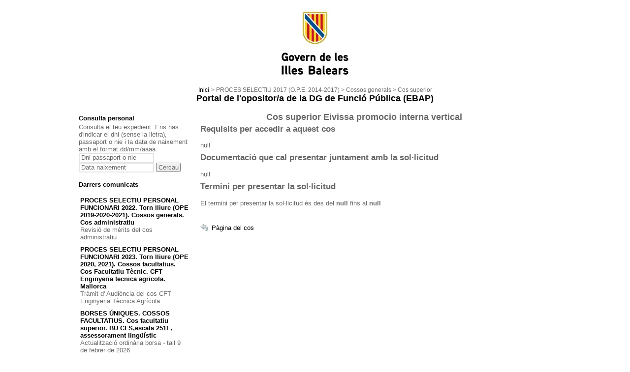

--- FILE ---
content_type: text/html;charset=ISO-8859-1
request_url: https://oposicions.caib.es/requisits.jsp?lang=ca&codnav=33020107
body_size: 59412
content:









<!DOCTYPE html PUBLIC "-//W3C//DTD XHTML 1.0 Transitional//EN" "http://www.w3.org/TR/xhtml1/DTD/xhtml1-transitional.dtd">
<html xmlns="http://www.w3.org/1999/xhtml" xml:lang="ca" lang="ca">
<head>
<meta http-equiv="Content-Type" content="text/html; charset=iso-8859-1" />
<meta name="robots" content="noindex, nofollow">
<title>Govern de les Illes Balears - Portal de l'opositor/a</title>
<link href="css/estils.css?v=28" rel="stylesheet" type="text/css" media="screen" />
<script type="text/javascript" src="js/validacions.js"></script>
</head>


<body>


	
	


<noscript>	
	<div style="background-color: #f2dede; color: #a94442; text-align: center; padding: 10px;">
            <p>Para un correcto funcionamiento de esta página web, es necesario tener activado JavaScript en su navegador.</p>
    </div>
</noscript>	
	<form name="llistes" method="post" target="_blank">
		<input type="hidden" name="lang"/>
		<input type="hidden" name="codnav"/>
		<input type="hidden" name="tipus"/>
		<input type="hidden" name="exercici"/>
		<input type="hidden" name="codi"/>		
	</form>

<div id="contenedor">

	<!-- CAPÇALERA LOGO -->

	<div id="capsal">
		<a href="http://www.caib.es/root/index.do?lang=ca" accesskey="i"><img class="logo" src="imgs/capsal/logo_caib_nou.jpg" alt="Logo del Govern de les Illes Balears" /></a>
	</div>

	<!-- CAPÇALERA MOLLAPA -->
	<ul id="mollaPa">
		<li><a href="index.jsp?lang=ca">Inici</a></li>
                       
 			      <li>> PROCES SELECTIU 2017 (O.P.E. 2014-2017) </li>
                       
 			      <li>> Cossos generals </li>
                       
 			      <li>> Cos superior </li>
           

	</ul>


	<!-- CAPAÇALERA TITOL -->
	<h1 class="titol"><a href="index.jsp?lang=ca"> Portal de l'opositor/a de la DG de Funció Pública (EBAP) </a> </h1>

	<!-- continguts -->
	<div id="continguts">

		<div id="marcLateral">

				<!-- PERSONAL -->
				




<!-- USUARI MODUL -->
<h2></h2>
<h3>Consulta personal</h3>

<p>Consulta el teu expedient. Ens has d'indicar el dni (sense la lletra), passaport o nie i la data de naixement amb el format dd/mm/aaaa.</p>

<form action="ZonaPerIndex" method="post" name="consulta">
	<label for="dni"></label>
	<input name="dni" id="dni" type="text" value="Dni passaport o nie" 
		size=17 onfocus="this.value='';" 
		onblur="if(this.value=='') this.value='Dni passaport o nie';" 
	/>
	<label for="datanaix"></label>
	<input name="datanaix" id="datanaix" type="text" value="Data naixement" 
		size=17 onfocus="this.value='';" 
		onblur="if(this.value=='') this.value='Data naixement';" 
	/>
	
	<span class="botonera">
		<input name="" type="submit" value="Cercau" />
	</span>
    
    <input type="hidden" name="lang" value=ca />

</form>

				<!-- COMUNICATS -->
				<br/>
				







<!-- CREA EJB CONSULTAEJB -->








<!-- Modul comunicats/novetats -->

<div >

<h3>Darrers comunicats</h3>

<div class="novetats">
<ul>

		<li>
		  <!-- <a href="detall-novetat.jsp?lang=ca&codnav=&codi=11208">PROCES SELECTIU PERSONAL FUNCIONARI 2022. Torn lliure (OPE 2019-2020-2021). Cossos generals. Cos administratiu</a> -->
		  <a onclick="llamaViaPostLlistes('detall-novetat.jsp?lang=ca&codnav=&codi=11208');"> PROCES SELECTIU PERSONAL FUNCIONARI 2022. Torn lliure (OPE 2019-2020-2021). Cossos generals. Cos administratiu</a>
		<br/> 
		Revisió de mèrits del cos administratiu
		</li>
	
		<li>
		  <!-- <a href="detall-novetat.jsp?lang=ca&codnav=6701010202&codi=11206">PROCES SELECTIU PERSONAL FUNCIONARI 2023. Torn lliure (OPE 2020, 2021). Cossos facultatius. Cos Facultatiu Tècnic. CFT Enginyeria tecnica agricola. Mallorca</a> -->
		  <a onclick="llamaViaPostLlistes('detall-novetat.jsp?lang=ca&codnav=6701010202&codi=11206');"> PROCES SELECTIU PERSONAL FUNCIONARI 2023. Torn lliure (OPE 2020, 2021). Cossos facultatius. Cos Facultatiu Tècnic. CFT Enginyeria tecnica agricola. Mallorca</a>
		<br/> 
		Tràmit d' Audiència del cos CFT  Enginyeria Tècnica Agrícola
		</li>
	
		<li>
		  <!-- <a href="detall-novetat.jsp?lang=ca&codnav=75020109&codi=11207">BORSES ÚNIQUES. COSSOS FACULTATIUS. Cos facultatiu superior. BU CFS,escala 251E, assessorament lingüístic</a> -->
		  <a onclick="llamaViaPostLlistes('detall-novetat.jsp?lang=ca&codnav=75020109&codi=11207');"> BORSES ÚNIQUES. COSSOS FACULTATIUS. Cos facultatiu superior. BU CFS,escala 251E, assessorament lingüístic</a>
		<br/> 
		Actualització ordinària borsa - tall 9 de febrer de 2026
		</li>
	
		<li>
		  <!-- <a href="detall-novetat.jsp?lang=ca&codnav=750104&codi=11204">BORSES ÚNIQUES. COSSOS GENERALS. Cos auxiliar</a> -->
		  <a onclick="llamaViaPostLlistes('detall-novetat.jsp?lang=ca&codnav=750104&codi=11204');"> BORSES ÚNIQUES. COSSOS GENERALS. Cos auxiliar</a>
		<br/> 
		Publicació de la resposta a les al·legacions presentades pels aspirants
		</li>
	
		<li>
		  <!-- <a href="detall-novetat.jsp?lang=ca&codnav=670101020502&codi=11209">PROCES SELECTIU PERSONAL FUNCIONARI 2023. Torn lliure (OPE 2020, 2021). Cossos facultatius. Cos Facultatiu Tècnic. CFT Enginyeria Tecnica de Forest. CFT Enginyeria Tecnica de Forest. Eivissa</a> -->
		  <a onclick="llamaViaPostLlistes('detall-novetat.jsp?lang=ca&codnav=670101020502&codi=11209');"> PROCES SELECTIU PERSONAL FUNCIONARI 2023. Torn lliure (OPE 2020, 2021). Cossos facultatius. Cos Facultatiu Tècnic. CFT Enginyeria Tecnica de Forest. CFT Enginyeria Tecnica de Forest. Eivissa</a>
		<br/> 
		Llista provisional de persones aspirants seleccionades del concurs oposició del CFT especialitat enginyeria tècnica de forest
		</li>
	
		<li>
		  <!-- <a href="detall-novetat.jsp?lang=ca&codnav=&codi=11202">PROCES SELECTIU PERSONAL FUNCIONARI 2023. Torn lliure (OPE 2020, 2021). Cossos facultatius. Cos Facultatiu Tècnic. CFT Tecnic Ocupacio i Mercat de Treball</a> -->
		  <a onclick="llamaViaPostLlistes('detall-novetat.jsp?lang=ca&codnav=&codi=11202');"> PROCES SELECTIU PERSONAL FUNCIONARI 2023. Torn lliure (OPE 2020, 2021). Cossos facultatius. Cos Facultatiu Tècnic. CFT Tecnic Ocupacio i Mercat de Treball</a>
		<br/> 
		Llista provisional amb les puntuacions que han obtingut, en la fase de concurs, les persones aspirants del CFT agricola
		</li>
	
		<li>
		  <!-- <a href="detall-novetat.jsp?lang=ca&codnav=75020128&codi=11200">BORSES ÚNIQUES. COSSOS FACULTATIUS. Cos facultatiu superior. BU CFS, escala 2524, inspecció mèdica</a> -->
		  <a onclick="llamaViaPostLlistes('detall-novetat.jsp?lang=ca&codnav=75020128&codi=11200');"> BORSES ÚNIQUES. COSSOS FACULTATIUS. Cos facultatiu superior. BU CFS, escala 2524, inspecció mèdica</a>
		<br/> 
		Actualització ordinària borsa - Tall 6 de febrer de 2026
		</li>
	
		<li>
		  <!-- <a href="detall-novetat.jsp?lang=ca&codnav=75020127&codi=11199">BORSES ÚNIQUES. COSSOS FACULTATIUS. Cos facultatiu superior. BU CFS, escala 251A, enginyeria nàutica i transport marítim</a> -->
		  <a onclick="llamaViaPostLlistes('detall-novetat.jsp?lang=ca&codnav=75020127&codi=11199');"> BORSES ÚNIQUES. COSSOS FACULTATIUS. Cos facultatiu superior. BU CFS, escala 251A, enginyeria nàutica i transport marítim</a>
		<br/> 
		Actualització ordinària borsa - Tall 6 de febrer de 2026
		</li>
	
		<li>
		  <!-- <a href="detall-novetat.jsp?lang=ca&codnav=&codi=11201">PROCES SELECTIU PERSONAL FUNCIONARI 2023. Torn lliure (OPE 2020, 2021). Cossos facultatius. Cos Ajudant Facultatiu. CAF Agent de Medi Ambient</a> -->
		  <a onclick="llamaViaPostLlistes('detall-novetat.jsp?lang=ca&codnav=&codi=11201');"> PROCES SELECTIU PERSONAL FUNCIONARI 2023. Torn lliure (OPE 2020, 2021). Cossos facultatius. Cos Ajudant Facultatiu. CAF Agent de Medi Ambient</a>
		<br/> 
		Llistes definitives d'aprovats del 3r exercici i relació provisional de persones aspirants que han superat la fase d'oposició
		</li>
	
		<li>
		  <!-- <a href="detall-novetat.jsp?lang=ca&codnav=79&codi=11196">PROCES SELECTIU 2026 ADVOCACIA (OPE 2023)</a> -->
		  <a onclick="llamaViaPostLlistes('detall-novetat.jsp?lang=ca&codnav=79&codi=11196');"> PROCES SELECTIU 2026 ADVOCACIA (OPE 2023)</a>
		<br/> 
		Comunicació en relació a la convocatòria procés selectiu del Cos d'Advocacia
		</li>
	
		<li>
		  <!-- <a href="detall-novetat.jsp?lang=ca&codnav=&codi=11194">PROCES SELECTIU PERSONAL LABORAL 2022. Torn lliure i promocio interna (OPE 2019-2020-2021). Auxiliar tecnic educatiu</a> -->
		  <a onclick="llamaViaPostLlistes('detall-novetat.jsp?lang=ca&codnav=&codi=11194');"> PROCES SELECTIU PERSONAL LABORAL 2022. Torn lliure i promocio interna (OPE 2019-2020-2021). Auxiliar tecnic educatiu</a>
		<br/> 
		Al.legacions al tràmit de revisió del 2n exercici categoria ATE
		</li>
	
		<li>
		  <!-- <a href="detall-novetat.jsp?lang=ca&codnav=6701010103&codi=11192">PROCES SELECTIU PERSONAL FUNCIONARI 2023. Torn lliure (OPE 2020, 2021). Cossos facultatius. Cos Facultatiu Superior. CFS Arxius, museus i biblioteques. Eivissa</a> -->
		  <a onclick="llamaViaPostLlistes('detall-novetat.jsp?lang=ca&codnav=6701010103&codi=11192');"> PROCES SELECTIU PERSONAL FUNCIONARI 2023. Torn lliure (OPE 2020, 2021). Cossos facultatius. Cos Facultatiu Superior. CFS Arxius, museus i biblioteques. Eivissa</a>
		<br/> 
		Llistes definitives de puntuacions de la fase de concurs i llista provisional de persones aspirants seleccionades del concurs oposició del CFS especialitat arxius, museus i biblioteques
		</li>
	
		<li>
		  <!-- <a href="detall-novetat.jsp?lang=ca&codnav=&codi=11188">PROCES SELECTIU PERSONAL LABORAL 2025. Torn lliure i promocio interna (OPE 2023-2024). Auxiliar tecnic educatiu</a> -->
		  <a onclick="llamaViaPostLlistes('detall-novetat.jsp?lang=ca&codnav=&codi=11188');"> PROCES SELECTIU PERSONAL LABORAL 2025. Torn lliure i promocio interna (OPE 2023-2024). Auxiliar tecnic educatiu</a>
		<br/> 
		Publicació de la llista definitiva d'admesos i exclosos
		</li>
	
		<li>
		  <!-- <a href="detall-novetat.jsp?lang=ca&codnav=&codi=11195">PROCES SELECTIU PERSONAL FUNCIONARI 2025. Torn lliure. Cossos generals (OPE 2022-2023). Cos superior</a> -->
		  <a onclick="llamaViaPostLlistes('detall-novetat.jsp?lang=ca&codnav=&codi=11195');"> PROCES SELECTIU PERSONAL FUNCIONARI 2025. Torn lliure. Cossos generals (OPE 2022-2023). Cos superior</a>
		<br/> 
		Nota informativa sobre el desenvolupament del primer exercici per a l'ingrés pel torn lliure, inclosa la reserva per a persones amb discapacitat, al cos superior
		</li>
	
		<li>
		  <!-- <a href="detall-novetat.jsp?lang=ca&codnav=&codi=11193">PROCES SELECTIU PERSONAL FUNCIONARI 2025. Torn lliure. Cossos generals (OPE 2022-2023). Cos administratiu</a> -->
		  <a onclick="llamaViaPostLlistes('detall-novetat.jsp?lang=ca&codnav=&codi=11193');"> PROCES SELECTIU PERSONAL FUNCIONARI 2025. Torn lliure. Cossos generals (OPE 2022-2023). Cos administratiu</a>
		<br/> 
		Publicació de la llista provisional d'admesos i exclosos
		</li>
	
		<li>
		  <!-- <a href="detall-novetat.jsp?lang=ca&codnav=&codi=11186">PROCES SELECTIU PERSONAL LABORAL 2025. Torn lliure i promocio interna (OPE 2023-2024). Oficial 1ª de manteniment</a> -->
		  <a onclick="llamaViaPostLlistes('detall-novetat.jsp?lang=ca&codnav=&codi=11186');"> PROCES SELECTIU PERSONAL LABORAL 2025. Torn lliure i promocio interna (OPE 2023-2024). Oficial 1ª de manteniment</a>
		<br/> 
		Publicació de la llista definitiva d'admesos i exclosos
		</li>
	
		<li>
		  <!-- <a href="detall-novetat.jsp?lang=ca&codnav=&codi=11185">PROCES SELECTIU PERSONAL LABORAL 2025. Torn lliure i promocio interna (OPE 2023-2024). Oficial 2ª manteniment</a> -->
		  <a onclick="llamaViaPostLlistes('detall-novetat.jsp?lang=ca&codnav=&codi=11185');"> PROCES SELECTIU PERSONAL LABORAL 2025. Torn lliure i promocio interna (OPE 2023-2024). Oficial 2ª manteniment</a>
		<br/> 
		Publicació de la llista definitiva d'admesos i exclosos
		</li>
	
		<li>
		  <!-- <a href="detall-novetat.jsp?lang=ca&codnav=760106&codi=11184">PROCES SELECTIU PERSONAL LABORAL 2025. Torn lliure i promocio interna (OPE 2023-2024). Netejador Mallorca torn lliure</a> -->
		  <a onclick="llamaViaPostLlistes('detall-novetat.jsp?lang=ca&codnav=760106&codi=11184');"> PROCES SELECTIU PERSONAL LABORAL 2025. Torn lliure i promocio interna (OPE 2023-2024). Netejador Mallorca torn lliure</a>
		<br/> 
		Publicació de la llista definitiva d'admesos i exclosos
		</li>
	
		<li>
		  <!-- <a href="detall-novetat.jsp?lang=ca&codnav=760107&codi=11190">PROCES SELECTIU PERSONAL LABORAL 2025. Torn lliure i promocio interna (OPE 2023-2024). Empleat de serveis Menorca torn lliure</a> -->
		  <a onclick="llamaViaPostLlistes('detall-novetat.jsp?lang=ca&codnav=760107&codi=11190');"> PROCES SELECTIU PERSONAL LABORAL 2025. Torn lliure i promocio interna (OPE 2023-2024). Empleat de serveis Menorca torn lliure</a>
		<br/> 
		Publicació de la llista definitiva d'admesos i exclosos
		</li>
	
		<li>
		  <!-- <a href="detall-novetat.jsp?lang=ca&codnav=760108&codi=11189">PROCES SELECTIU PERSONAL LABORAL 2025. Torn lliure i promocio interna (OPE 2023-2024). Cuiner de primera Menorca torn lliure</a> -->
		  <a onclick="llamaViaPostLlistes('detall-novetat.jsp?lang=ca&codnav=760108&codi=11189');"> PROCES SELECTIU PERSONAL LABORAL 2025. Torn lliure i promocio interna (OPE 2023-2024). Cuiner de primera Menorca torn lliure</a>
		<br/> 
		Publicació de la llista definitiva d'admesos i exclosos
		</li>
	
		<li>
		  <!-- <a href="detall-novetat.jsp?lang=ca&codnav=&codi=11187">PROCES SELECTIU PERSONAL LABORAL 2025. Torn lliure i promocio interna (OPE 2023-2024). Peó especialista</a> -->
		  <a onclick="llamaViaPostLlistes('detall-novetat.jsp?lang=ca&codnav=&codi=11187');"> PROCES SELECTIU PERSONAL LABORAL 2025. Torn lliure i promocio interna (OPE 2023-2024). Peó especialista</a>
		<br/> 
		Publicació de la llista definitiva d'admesos i exclosos
		</li>
	
		<li>
		  <!-- <a href="detall-novetat.jsp?lang=ca&codnav=7803&codi=11191">PROCES SELECTIU UNIFICAT CATEGORIA POLICIA 2025. PROCES SELECTIU POLICIA EIVISSA</a> -->
		  <a onclick="llamaViaPostLlistes('detall-novetat.jsp?lang=ca&codnav=7803&codi=11191');"> PROCES SELECTIU UNIFICAT CATEGORIA POLICIA 2025. PROCES SELECTIU POLICIA EIVISSA</a>
		<br/> 
		INICI DEL CURS BÀSIC DE CAPACITACIÓ DE POLICIA 47a PROMOCIÓ
		</li>
	
		<li>
		  <!-- <a href="detall-novetat.jsp?lang=ca&codnav=760105&codi=11183">PROCES SELECTIU PERSONAL LABORAL 2025. Torn lliure i promocio interna (OPE 2023-2024). Peó Mallorca torn lliure</a> -->
		  <a onclick="llamaViaPostLlistes('detall-novetat.jsp?lang=ca&codnav=760105&codi=11183');"> PROCES SELECTIU PERSONAL LABORAL 2025. Torn lliure i promocio interna (OPE 2023-2024). Peó Mallorca torn lliure</a>
		<br/> 
		Publicació de la llista definitiva d'admesos i exclosos
		</li>
	
		<li>
		  <!-- <a href="detall-novetat.jsp?lang=ca&codnav=75020501&codi=11182">BORSES ÚNIQUES. COSSOS FACULTATIUS. Cos subaltern facultatiu. BU CSF, escala 254A, auxiliar de recepció i telèfon</a> -->
		  <a onclick="llamaViaPostLlistes('detall-novetat.jsp?lang=ca&codnav=75020501&codi=11182');"> BORSES ÚNIQUES. COSSOS FACULTATIUS. Cos subaltern facultatiu. BU CSF, escala 254A, auxiliar de recepció i telèfon</a>
		<br/> 
		Resolució actualització d'ofici i llista definitiva admesos i exclosos, i borsa única - Tall 4 de desembre
		</li>
	
		<li>
		  <!-- <a href="detall-novetat.jsp?lang=ca&codnav=570101&codi=11177">PROCES SELECTIU PERSONAL LABORAL 2022. Torn lliure i promocio interna (OPE 2019-2020-2021). Patro embarcacions Mallorca torn lliure</a> -->
		  <a onclick="llamaViaPostLlistes('detall-novetat.jsp?lang=ca&codnav=570101&codi=11177');"> PROCES SELECTIU PERSONAL LABORAL 2022. Torn lliure i promocio interna (OPE 2019-2020-2021). Patro embarcacions Mallorca torn lliure</a>
		<br/> 
		Resolució de nomenament de funcionaris de carrera i adjudicació de lloc de treball
		</li>
	
		<li>
		  <!-- <a href="detall-novetat.jsp?lang=ca&codnav=6701010106&codi=11178">PROCES SELECTIU PERSONAL FUNCIONARI 2023. Torn lliure (OPE 2020, 2021). Cossos facultatius. Cos Facultatiu Superior. CFS esp. Cooperacio. Mallorca</a> -->
		  <a onclick="llamaViaPostLlistes('detall-novetat.jsp?lang=ca&codnav=6701010106&codi=11178');"> PROCES SELECTIU PERSONAL FUNCIONARI 2023. Torn lliure (OPE 2020, 2021). Cossos facultatius. Cos Facultatiu Superior. CFS esp. Cooperacio. Mallorca</a>
		<br/> 
		Llistes definitives de puntuacions de la fase de concurs i llista provisional de persones aspirants seleccionades del concurs oposició del CFS especialitat cooperació
		</li>
	
		<li>
		  <!-- <a href="detall-novetat.jsp?lang=ca&codnav=6701010208&codi=11179">PROCES SELECTIU PERSONAL FUNCIONARI 2023. Torn lliure (OPE 2020, 2021). Cossos facultatius. Cos Facultatiu Tècnic. CFT Terapeuta. Mallorca</a> -->
		  <a onclick="llamaViaPostLlistes('detall-novetat.jsp?lang=ca&codnav=6701010208&codi=11179');"> PROCES SELECTIU PERSONAL FUNCIONARI 2023. Torn lliure (OPE 2020, 2021). Cossos facultatius. Cos Facultatiu Tècnic. CFT Terapeuta. Mallorca</a>
		<br/> 
		Llistes definitives de puntuacions de la fase de concurs i de persones aspirants seleccionades del concurs oposició del CFT especialitat terapeuta
		</li>
	
		<li>
		  <!-- <a href="detall-novetat.jsp?lang=ca&codnav=670101020502&codi=11181">PROCES SELECTIU PERSONAL FUNCIONARI 2023. Torn lliure (OPE 2020, 2021). Cossos facultatius. Cos Facultatiu Tècnic. CFT Enginyeria Tecnica de Forest. CFT Enginyeria Tecnica de Forest. Eivissa</a> -->
		  <a onclick="llamaViaPostLlistes('detall-novetat.jsp?lang=ca&codnav=670101020502&codi=11181');"> PROCES SELECTIU PERSONAL FUNCIONARI 2023. Torn lliure (OPE 2020, 2021). Cossos facultatius. Cos Facultatiu Tècnic. CFT Enginyeria Tecnica de Forest. CFT Enginyeria Tecnica de Forest. Eivissa</a>
		<br/> 
		Llista provisional de valoració de mèrits, en la fase de concurs, del CFT Enginyeria Tècnica de Forest Eivissa
		</li>
	
		<li>
		  <!-- <a href="detall-novetat.jsp?lang=ca&codnav=6701010401&codi=11175">PROCES SELECTIU PERSONAL FUNCIONARI 2023. Torn lliure (OPE 2020, 2021). Cossos facultatius. Cos Auxiliar Facultatiu. Escala Mecanica Conduccio. Mallorca</a> -->
		  <a onclick="llamaViaPostLlistes('detall-novetat.jsp?lang=ca&codnav=6701010401&codi=11175');"> PROCES SELECTIU PERSONAL FUNCIONARI 2023. Torn lliure (OPE 2020, 2021). Cossos facultatius. Cos Auxiliar Facultatiu. Escala Mecanica Conduccio. Mallorca</a>
		<br/> 
		Resolució de nomenament de funcionaris de carrera i adjudicació de lloc de treball
		</li>
	
		<li>
		  <!-- <a href="detall-novetat.jsp?lang=ca&codnav=6701010501&codi=11174">PROCES SELECTIU PERSONAL FUNCIONARI 2023. Torn lliure (OPE 2020, 2021). Cossos facultatius. Cos Subaltern Facultatiu. Auxiliar de Recepcio i Telefon. Mallorca</a> -->
		  <a onclick="llamaViaPostLlistes('detall-novetat.jsp?lang=ca&codnav=6701010501&codi=11174');"> PROCES SELECTIU PERSONAL FUNCIONARI 2023. Torn lliure (OPE 2020, 2021). Cossos facultatius. Cos Subaltern Facultatiu. Auxiliar de Recepcio i Telefon. Mallorca</a>
		<br/> 
		Resolució de nomenament de funcionaris de carrera i adjudicació de lloc de treball
		</li>
	
		<li>
		  <!-- <a href="detall-novetat.jsp?lang=ca&codnav=670101020501&codi=11180">PROCES SELECTIU PERSONAL FUNCIONARI 2023. Torn lliure (OPE 2020, 2021). Cossos facultatius. Cos Facultatiu Tècnic. CFT Enginyeria Tecnica de Forest. CFT Enginyeria Tecnica de Forest. Mallorca</a> -->
		  <a onclick="llamaViaPostLlistes('detall-novetat.jsp?lang=ca&codnav=670101020501&codi=11180');"> PROCES SELECTIU PERSONAL FUNCIONARI 2023. Torn lliure (OPE 2020, 2021). Cossos facultatius. Cos Facultatiu Tècnic. CFT Enginyeria Tecnica de Forest. CFT Enginyeria Tecnica de Forest. Mallorca</a>
		<br/> 
		Llista definitiva d'aprovats de la fase d'oposició i termini per acreditar mèrits
		</li>
	
		<li>
		  <!-- <a href="detall-novetat.jsp?lang=ca&codnav=&codi=11176">PROCES SELECTIU PERSONAL FUNCIONARI 2023. Torn lliure (OPE 2020, 2021). Cossos facultatius. Cos Ajudant Facultatiu. CAF Educador Infantil</a> -->
		  <a onclick="llamaViaPostLlistes('detall-novetat.jsp?lang=ca&codnav=&codi=11176');"> PROCES SELECTIU PERSONAL FUNCIONARI 2023. Torn lliure (OPE 2020, 2021). Cossos facultatius. Cos Ajudant Facultatiu. CAF Educador Infantil</a>
		<br/> 
		Resolució de nomenament de funcionaris de carrera i adjudicació de lloc de treball
		</li>
	
		<li>
		  <!-- <a href="detall-novetat.jsp?lang=ca&codnav=6802&codi=11166">BORSA ÚNICA POLICIA LOCAL. BORSA ÚNICA POLICIA LOCAL MENORCA</a> -->
		  <a onclick="llamaViaPostLlistes('detall-novetat.jsp?lang=ca&codnav=6802&codi=11166');"> BORSA ÚNICA POLICIA LOCAL. BORSA ÚNICA POLICIA LOCAL MENORCA</a>
		<br/> 
		Rectificació de la llista defintiva d'admesos a la borsa única de la categoria de policia de l'illa de Menorca
		</li>
	
		<li>
		  <!-- <a href="detall-novetat.jsp?lang=ca&codnav=6801&codi=11168">BORSA ÚNICA POLICIA LOCAL. BORSA ÚNICA POLICIA LOCAL MALLORCA</a> -->
		  <a onclick="llamaViaPostLlistes('detall-novetat.jsp?lang=ca&codnav=6801&codi=11168');"> BORSA ÚNICA POLICIA LOCAL. BORSA ÚNICA POLICIA LOCAL MALLORCA</a>
		<br/> 
		Llista definitva d'adjudicació de places a la promoció 47a del curs bàsic de capacitació de la categoria de policia de l'illa de Mallorca
		</li>
	
		<li>
		  <!-- <a href="detall-novetat.jsp?lang=ca&codnav=6802&codi=11167">BORSA ÚNICA POLICIA LOCAL. BORSA ÚNICA POLICIA LOCAL MENORCA</a> -->
		  <a onclick="llamaViaPostLlistes('detall-novetat.jsp?lang=ca&codnav=6802&codi=11167');"> BORSA ÚNICA POLICIA LOCAL. BORSA ÚNICA POLICIA LOCAL MENORCA</a>
		<br/> 
		Llista provisional d'aspirants admesos a la borsa única amb dret a plaça a la promoció 47a del curs bàsic de capacitació de l'illa de Menorca
		</li>
	
		<li>
		  <!-- <a href="detall-novetat.jsp?lang=ca&codnav=&codi=11169">PROCES SELECTIU PERSONAL FUNCIONARI 2022. Torn lliure (OPE 2019-2020-2021). Cossos generals. Cos administratiu</a> -->
		  <a onclick="llamaViaPostLlistes('detall-novetat.jsp?lang=ca&codnav=&codi=11169');"> PROCES SELECTIU PERSONAL FUNCIONARI 2022. Torn lliure (OPE 2019-2020-2021). Cossos generals. Cos administratiu</a>
		<br/> 
		Llista provisional de puntuacions obtingudes en la fase de concurs del cos administratiu
		</li>
	
		<li>
		  <!-- <a href="detall-novetat.jsp?lang=ca&codnav=7802&codi=11164">PROCES SELECTIU UNIFICAT CATEGORIA POLICIA 2025. PROCES SELECTIU POLICIA MENORCA</a> -->
		  <a onclick="llamaViaPostLlistes('detall-novetat.jsp?lang=ca&codnav=7802&codi=11164');"> PROCES SELECTIU UNIFICAT CATEGORIA POLICIA 2025. PROCES SELECTIU POLICIA MENORCA</a>
		<br/> 
		Adjudicació de places al Curs bàsic de capacitació de la cateogria de policia 47a promoció de l'illa de Menorca
		</li>
	
		<li>
		  <!-- <a href="detall-novetat.jsp?lang=ca&codnav=&codi=11165">PROCES SELECTIU PERSONAL FUNCIONARI 2025. Torn lliure. Cossos generals (OPE 2022-2023). Cos superior</a> -->
		  <a onclick="llamaViaPostLlistes('detall-novetat.jsp?lang=ca&codnav=&codi=11165');"> PROCES SELECTIU PERSONAL FUNCIONARI 2025. Torn lliure. Cossos generals (OPE 2022-2023). Cos superior</a>
		<br/> 
		Publicació de la llista provisional d'admesos i exclosos
		</li>
	
		<li>
		  <!-- <a href="detall-novetat.jsp?lang=ca&codnav=&codi=11171">PROCES SELECTIU PERSONAL FUNCIONARI 2022. Torn lliure (OPE 2019-2020-2021). Cossos generals. Cos auxiliar</a> -->
		  <a onclick="llamaViaPostLlistes('detall-novetat.jsp?lang=ca&codnav=&codi=11171');"> PROCES SELECTIU PERSONAL FUNCIONARI 2022. Torn lliure (OPE 2019-2020-2021). Cossos generals. Cos auxiliar</a>
		<br/> 
		Llista provisional de puntuacions obtingudes en la fase de concurs del cos auxiliar
		</li>
	
		<li>
		  <!-- <a href="detall-novetat.jsp?lang=ca&codnav=&codi=11162">PROCES SELECTIU PERSONAL LABORAL 2022. Torn lliure i promocio interna (OPE 2019-2020-2021). Auxiliar tecnic educatiu</a> -->
		  <a onclick="llamaViaPostLlistes('detall-novetat.jsp?lang=ca&codnav=&codi=11162');"> PROCES SELECTIU PERSONAL LABORAL 2022. Torn lliure i promocio interna (OPE 2019-2020-2021). Auxiliar tecnic educatiu</a>
		<br/> 
		Tràmit de revisió del 2n exercici de la categoria ATE
		</li>
	
		<li>
		  <!-- <a href="detall-novetat.jsp?lang=ca&codnav=670101020502&codi=11161">PROCES SELECTIU PERSONAL FUNCIONARI 2023. Torn lliure (OPE 2020, 2021). Cossos facultatius. Cos Facultatiu Tècnic. CFT Enginyeria Tecnica de Forest. CFT Enginyeria Tecnica de Forest. Eivissa</a> -->
		  <a onclick="llamaViaPostLlistes('detall-novetat.jsp?lang=ca&codnav=670101020502&codi=11161');"> PROCES SELECTIU PERSONAL FUNCIONARI 2023. Torn lliure (OPE 2020, 2021). Cossos facultatius. Cos Facultatiu Tècnic. CFT Enginyeria Tecnica de Forest. CFT Enginyeria Tecnica de Forest. Eivissa</a>
		<br/> 
		Llista definitiva d'aprovats de la fase d'oposició i termini per acreditar mèrits
		</li>
	
		<li>
		  <!-- <a href="detall-novetat.jsp?lang=ca&codnav=75020205&codi=11158">BORSES ÚNIQUES. COSSOS FACULTATIUS. Cos Facultatiu Tècnic. BU CFT escala 2527, arquitectura técnica</a> -->
		  <a onclick="llamaViaPostLlistes('detall-novetat.jsp?lang=ca&codnav=75020205&codi=11158');"> BORSES ÚNIQUES. COSSOS FACULTATIUS. Cos Facultatiu Tècnic. BU CFT escala 2527, arquitectura técnica</a>
		<br/> 
		Resolució llista definitiva admesos i exclosos, i borsa única - tall 19.12.2025
		</li>
	
		<li>
		  <!-- <a href="detall-novetat.jsp?lang=ca&codnav=75020129&codi=11159">BORSES ÚNIQUES. COSSOS FACULTATIUS. Cos facultatiu superior. BU CFS, escala 251E, publicitat</a> -->
		  <a onclick="llamaViaPostLlistes('detall-novetat.jsp?lang=ca&codnav=75020129&codi=11159');"> BORSES ÚNIQUES. COSSOS FACULTATIUS. Cos facultatiu superior. BU CFS, escala 251E, publicitat</a>
		<br/> 
		Resolució llista definitiva admesos i exclosos, i borsa única - Tall 15 de desembre
		</li>
	
		<li>
		  <!-- <a href="detall-novetat.jsp?lang=ca&codnav=75020112&codi=11160">BORSES ÚNIQUES. COSSOS FACULTATIUS. Cos facultatiu superior. BU CFS, escala 251A, enginyeria forests</a> -->
		  <a onclick="llamaViaPostLlistes('detall-novetat.jsp?lang=ca&codnav=75020112&codi=11160');"> BORSES ÚNIQUES. COSSOS FACULTATIUS. Cos facultatiu superior. BU CFS, escala 251A, enginyeria forests</a>
		<br/> 
		Resolució modificació i llista definitiva admesos i exclosos, i borsa única- Tall 17.12.2025
		</li>
	
		<li>
		  <!-- <a href="detall-novetat.jsp?lang=ca&codnav=75020113&codi=11082">BORSES ÚNIQUES. COSSOS FACULTATIUS. Cos facultatiu superior. BU CFS escala 2524, veterinària</a> -->
		  <a onclick="llamaViaPostLlistes('detall-novetat.jsp?lang=ca&codnav=75020113&codi=11082');"> BORSES ÚNIQUES. COSSOS FACULTATIUS. Cos facultatiu superior. BU CFS escala 2524, veterinària</a>
		<br/> 
		Resolució modificació i llista definitiva admesos i exclosos, i borsa única- Tall 03.12.2025
		</li>
	
		<li>
		  <!-- <a href="detall-novetat.jsp?lang=ca&codnav=&codi=11154">PROCES SELECTIU PERSONAL FUNCIONARI 2022. Torn lliure (OPE 2019-2020-2021). Cossos generals. Cos auxiliar</a> -->
		  <a onclick="llamaViaPostLlistes('detall-novetat.jsp?lang=ca&codnav=&codi=11154');"> PROCES SELECTIU PERSONAL FUNCIONARI 2022. Torn lliure (OPE 2019-2020-2021). Cossos generals. Cos auxiliar</a>
		<br/> 
		Requeriment d'esmena de mèrits al·legats en la fase de concurs del cos auxiliar
		</li>
	
		<li>
		  <!-- <a href="detall-novetat.jsp?lang=ca&codnav=75020301&codi=11132">BORSES ÚNIQUES. COSSOS FACULTATIUS. Cos ajudant facultatiu. BU CAF escala 2537, agents de medi ambient</a> -->
		  <a onclick="llamaViaPostLlistes('detall-novetat.jsp?lang=ca&codnav=75020301&codi=11132');"> BORSES ÚNIQUES. COSSOS FACULTATIUS. Cos ajudant facultatiu. BU CAF escala 2537, agents de medi ambient</a>
		<br/> 
		Resolució actualització d'ofici llista definitiva admesos i exclosos, i borsa única- Tall 21/10/25
		</li>
	
		<li>
		  <!-- <a href="detall-novetat.jsp?lang=ca&codnav=6701010103&codi=11150">PROCES SELECTIU PERSONAL FUNCIONARI 2023. Torn lliure (OPE 2020, 2021). Cossos facultatius. Cos Facultatiu Superior. CFS Arxius, museus i biblioteques. Eivissa</a> -->
		  <a onclick="llamaViaPostLlistes('detall-novetat.jsp?lang=ca&codnav=6701010103&codi=11150');"> PROCES SELECTIU PERSONAL FUNCIONARI 2023. Torn lliure (OPE 2020, 2021). Cossos facultatius. Cos Facultatiu Superior. CFS Arxius, museus i biblioteques. Eivissa</a>
		<br/> 
		Llista provisional amb les puntuacions que han obtingut, en la fase de concurs, les persones aspirants del CFS especialitat arxius, museus i biblioteques
		</li>
	
		<li>
		  <!-- <a href="detall-novetat.jsp?lang=ca&codnav=6701010106&codi=11149">PROCES SELECTIU PERSONAL FUNCIONARI 2023. Torn lliure (OPE 2020, 2021). Cossos facultatius. Cos Facultatiu Superior. CFS esp. Cooperacio. Mallorca</a> -->
		  <a onclick="llamaViaPostLlistes('detall-novetat.jsp?lang=ca&codnav=6701010106&codi=11149');"> PROCES SELECTIU PERSONAL FUNCIONARI 2023. Torn lliure (OPE 2020, 2021). Cossos facultatius. Cos Facultatiu Superior. CFS esp. Cooperacio. Mallorca</a>
		<br/> 
		Llista provisional amb les puntuacions que han obtingut, en la fase de concurs, les persones aspirants del CFS especialitat cooperació
		</li>
	
		<li>
		  <!-- <a href="detall-novetat.jsp?lang=ca&codnav=6701010208&codi=11156">PROCES SELECTIU PERSONAL FUNCIONARI 2023. Torn lliure (OPE 2020, 2021). Cossos facultatius. Cos Facultatiu Tècnic. CFT Terapeuta. Mallorca</a> -->
		  <a onclick="llamaViaPostLlistes('detall-novetat.jsp?lang=ca&codnav=6701010208&codi=11156');"> PROCES SELECTIU PERSONAL FUNCIONARI 2023. Torn lliure (OPE 2020, 2021). Cossos facultatius. Cos Facultatiu Tècnic. CFT Terapeuta. Mallorca</a>
		<br/> 
		Llista provisional de persones aspirants seleccionades del concurs oposició del CFT terapeuta Mallorca
		</li>
	
		<li>
		  <!-- <a href="detall-novetat.jsp?lang=ca&codnav=6701010209&codi=11148">PROCES SELECTIU PERSONAL FUNCIONARI 2023. Torn lliure (OPE 2020, 2021). Cossos facultatius. Cos Facultatiu Tècnic. CFT Tecnic Activitats Turistiques. Mallorca</a> -->
		  <a onclick="llamaViaPostLlistes('detall-novetat.jsp?lang=ca&codnav=6701010209&codi=11148');"> PROCES SELECTIU PERSONAL FUNCIONARI 2023. Torn lliure (OPE 2020, 2021). Cossos facultatius. Cos Facultatiu Tècnic. CFT Tecnic Activitats Turistiques. Mallorca</a>
		<br/> 
		Llista provisional amb les puntuacions que han obtingut, en la fase de concurs, les persones aspirants del CFT especialitat TEAT
		</li>
	
		<li>
		  <!-- <a href="detall-novetat.jsp?lang=ca&codnav=&codi=11142">PROCES SELECTIU PERSONAL FUNCIONARI 2023. Torn lliure (OPE 2020, 2021). Cossos facultatius. Cos Ajudant Facultatiu. CAF Vigilant de Reserva Marina</a> -->
		  <a onclick="llamaViaPostLlistes('detall-novetat.jsp?lang=ca&codnav=&codi=11142');"> PROCES SELECTIU PERSONAL FUNCIONARI 2023. Torn lliure (OPE 2020, 2021). Cossos facultatius. Cos Ajudant Facultatiu. CAF Vigilant de Reserva Marina</a>
		<br/> 
		Llista definitiva d'aprovats de la fase d'oposició i termini per acreditar mèrits
		</li>
	
		<li>
		  <!-- <a href="detall-novetat.jsp?lang=ca&codnav=670101020501&codi=11155">PROCES SELECTIU PERSONAL FUNCIONARI 2023. Torn lliure (OPE 2020, 2021). Cossos facultatius. Cos Facultatiu Tècnic. CFT Enginyeria Tecnica de Forest. CFT Enginyeria Tecnica de Forest. Mallorca</a> -->
		  <a onclick="llamaViaPostLlistes('detall-novetat.jsp?lang=ca&codnav=670101020501&codi=11155');"> PROCES SELECTIU PERSONAL FUNCIONARI 2023. Torn lliure (OPE 2020, 2021). Cossos facultatius. Cos Facultatiu Tècnic. CFT Enginyeria Tecnica de Forest. CFT Enginyeria Tecnica de Forest. Mallorca</a>
		<br/> 
		Llistes definitives d'aprovats del tercer exercici i relació provisional de persones aspirants que han superat la fase d'oposició
		</li>
	
		<li>
		  <!-- <a href="detall-novetat.jsp?lang=ca&codnav=&codi=11147">PROCES SELECTIU PERSONAL FUNCIONARI 2024 (OPE 2021-2022-2023). Cossos facultatius. Cos facultatiu tècnic. CFT ATS/INFERMERIA</a> -->
		  <a onclick="llamaViaPostLlistes('detall-novetat.jsp?lang=ca&codnav=&codi=11147');"> PROCES SELECTIU PERSONAL FUNCIONARI 2024 (OPE 2021-2022-2023). Cossos facultatius. Cos facultatiu tècnic. CFT ATS/INFERMERIA</a>
		<br/> 
		Resolució de modificació de la composició del Tribunal Qualificador del CFT ATS/infermeria
		</li>
	
		<li>
		  <!-- <a href="detall-novetat.jsp?lang=ca&codnav=75020101&codi=11143">BORSES ÚNIQUES. COSSOS FACULTATIUS. Cos facultatiu superior. BU CFS escala 251A, enginyeria agrònoma</a> -->
		  <a onclick="llamaViaPostLlistes('detall-novetat.jsp?lang=ca&codnav=75020101&codi=11143');"> BORSES ÚNIQUES. COSSOS FACULTATIUS. Cos facultatiu superior. BU CFS escala 251A, enginyeria agrònoma</a>
		<br/> 
		Resolució llista definitiva admesos i exclosos, i borsa única - tall 16.12.25
		</li>
	
		<li>
		  <!-- <a href="detall-novetat.jsp?lang=ca&codnav=75020202&codi=11146">BORSES ÚNIQUES. COSSOS FACULTATIUS. Cos Facultatiu Tècnic. BU CFT escala 252B, informàtica</a> -->
		  <a onclick="llamaViaPostLlistes('detall-novetat.jsp?lang=ca&codnav=75020202&codi=11146');"> BORSES ÚNIQUES. COSSOS FACULTATIUS. Cos Facultatiu Tècnic. BU CFT escala 252B, informàtica</a>
		<br/> 
		Resolució llista definitiva admesos i exclosos, i borsa única - tall 18.12.2025
		</li>
	
		<li>
		  <!-- <a href="detall-novetat.jsp?lang=ca&codnav=75020115&codi=11145">BORSES ÚNIQUES. COSSOS FACULTATIUS. Cos facultatiu superior. BU CFS escala 251D, química</a> -->
		  <a onclick="llamaViaPostLlistes('detall-novetat.jsp?lang=ca&codnav=75020115&codi=11145');"> BORSES ÚNIQUES. COSSOS FACULTATIUS. Cos facultatiu superior. BU CFS escala 251D, química</a>
		<br/> 
		Resolució llista definitiva admesos i exclosos, i borsa única - tall 15.12.2025
		</li>
	
		<li>
		  <!-- <a href="detall-novetat.jsp?lang=ca&codnav=75020212&codi=11141">BORSES ÚNIQUES. COSSOS FACULTATIUS. Cos Facultatiu Tècnic. BU CFT escala 252A, agrícola</a> -->
		  <a onclick="llamaViaPostLlistes('detall-novetat.jsp?lang=ca&codnav=75020212&codi=11141');"> BORSES ÚNIQUES. COSSOS FACULTATIUS. Cos Facultatiu Tècnic. BU CFT escala 252A, agrícola</a>
		<br/> 
		Resolució llista definitiva admesos i exclosos, i borsa única - tall 16.12.2025
		</li>
	
		<li>
		  <!-- <a href="detall-novetat.jsp?lang=ca&codnav=75020117&codi=11144">BORSES ÚNIQUES. COSSOS FACULTATIUS. Cos facultatiu superior. BU CFS, escala 2516, arquitectura</a> -->
		  <a onclick="llamaViaPostLlistes('detall-novetat.jsp?lang=ca&codnav=75020117&codi=11144');"> BORSES ÚNIQUES. COSSOS FACULTATIUS. Cos facultatiu superior. BU CFS, escala 2516, arquitectura</a>
		<br/> 
		Resolució llista definitiva admesos i exclosos, i borsa única -  tall 15.12.2025
		</li>
	
		<li>
		  <!-- <a href="detall-novetat.jsp?lang=ca&codnav=75020501&codi=11152">BORSES ÚNIQUES. COSSOS FACULTATIUS. Cos subaltern facultatiu. BU CSF, escala 254A, auxiliar de recepció i telèfon</a> -->
		  <a onclick="llamaViaPostLlistes('detall-novetat.jsp?lang=ca&codnav=75020501&codi=11152');"> BORSES ÚNIQUES. COSSOS FACULTATIUS. Cos subaltern facultatiu. BU CSF, escala 254A, auxiliar de recepció i telèfon</a>
		<br/> 
		Publicació de la resposta a les al·legacions presentades pels aspirants
		</li>
	
		<li>
		  <!-- <a href="detall-novetat.jsp?lang=ca&codnav=75020304&codi=11140">BORSES ÚNIQUES. COSSOS FACULTATIUS. Cos ajudant facultatiu. BU CAF escala 253B, delineació</a> -->
		  <a onclick="llamaViaPostLlistes('detall-novetat.jsp?lang=ca&codnav=75020304&codi=11140');"> BORSES ÚNIQUES. COSSOS FACULTATIUS. Cos ajudant facultatiu. BU CAF escala 253B, delineació</a>
		<br/> 
		Resolució llista definitiva admesos i exclosos, i borsa única - Tall 15 de desembre
		</li>
	
		<li>
		  <!-- <a href="detall-novetat.jsp?lang=ca&codnav=6701010101&codi=11151">PROCES SELECTIU PERSONAL FUNCIONARI 2023. Torn lliure (OPE 2020, 2021). Cossos facultatius. Cos Facultatiu Superior. CFS Enginyeria de camins, canals i ports. Mallorca</a> -->
		  <a onclick="llamaViaPostLlistes('detall-novetat.jsp?lang=ca&codnav=6701010101&codi=11151');"> PROCES SELECTIU PERSONAL FUNCIONARI 2023. Torn lliure (OPE 2020, 2021). Cossos facultatius. Cos Facultatiu Superior. CFS Enginyeria de camins, canals i ports. Mallorca</a>
		<br/> 
		Llista provisional amb les puntuacions que han obtingut, en la fase de concurs, les persones aspirants del CFS especialitat enginyeria de camins, canals i ports
		</li>
	
		<li>
		  <!-- <a href="detall-novetat.jsp?lang=ca&codnav=&codi=11138">BORSA ÚNICA POLICIA LOCAL</a> -->
		  <a onclick="llamaViaPostLlistes('detall-novetat.jsp?lang=ca&codnav=&codi=11138');"> BORSA ÚNICA POLICIA LOCAL</a>
		<br/> 
		Aclariment sobre l'adjudicació de places al curs bàsic de capacitació de policia a les persones aspirants admeses a la borsa única d'ocupació temporal
		</li>
	
		<li>
		  <!-- <a href="detall-novetat.jsp?lang=ca&codnav=&codi=11133">PROCES SELECTIU PERSONAL FUNCIONARI 2025. Torn lliure. Cossos facultatius (OPE 2022-2023-2024). Cos Facultatiu superior. CFS Farmàcia</a> -->
		  <a onclick="llamaViaPostLlistes('detall-novetat.jsp?lang=ca&codnav=&codi=11133');"> PROCES SELECTIU PERSONAL FUNCIONARI 2025. Torn lliure. Cossos facultatius (OPE 2022-2023-2024). Cos Facultatiu superior. CFS Farmàcia</a>
		<br/> 
		Modificació de la composició del Tribunal qualificador del CFS especialitat farmàcia
		</li>
	
		<li>
		  <!-- <a href="detall-novetat.jsp?lang=ca&codnav=&codi=11136">PROCES SELECTIU UNIFICAT CATEGORIA POLICIA 2025</a> -->
		  <a onclick="llamaViaPostLlistes('detall-novetat.jsp?lang=ca&codnav=&codi=11136');"> PROCES SELECTIU UNIFICAT CATEGORIA POLICIA 2025</a>
		<br/> 
		Adjudicació de places al Curs bàsic de capacitació de la cateogria de policia 47a promoció de l'illa de Mallorca
		</li>
	
		<li>
		  <!-- <a href="detall-novetat.jsp?lang=ca&codnav=&codi=11135">PROCES SELECTIU UNIFICAT CATEGORIA POLICIA 2025</a> -->
		  <a onclick="llamaViaPostLlistes('detall-novetat.jsp?lang=ca&codnav=&codi=11135');"> PROCES SELECTIU UNIFICAT CATEGORIA POLICIA 2025</a>
		<br/> 
		Modificació de la relació d'aspirants que han superat les proves selectives de la fase d'oposició del procés unificat i adjudicació de places de la categoria de policia
		</li>
	
		<li>
		  <!-- <a href="detall-novetat.jsp?lang=ca&codnav=6801&codi=11131">BORSA ÚNICA POLICIA LOCAL. BORSA ÚNICA POLICIA LOCAL MALLORCA</a> -->
		  <a onclick="llamaViaPostLlistes('detall-novetat.jsp?lang=ca&codnav=6801&codi=11131');"> BORSA ÚNICA POLICIA LOCAL. BORSA ÚNICA POLICIA LOCAL MALLORCA</a>
		<br/> 
		Llista provisional d'aspirants admesos a la borsa única amb dret a plaça a la promoció 47a del curs bàsic de capacitació de l'illa de Mallorca
		</li>
	
		<li>
		  <!-- <a href="detall-novetat.jsp?lang=ca&codnav=6701010202&codi=11129">PROCES SELECTIU PERSONAL FUNCIONARI 2023. Torn lliure (OPE 2020, 2021). Cossos facultatius. Cos Facultatiu Tècnic. CFT Enginyeria tecnica agricola. Mallorca</a> -->
		  <a onclick="llamaViaPostLlistes('detall-novetat.jsp?lang=ca&codnav=6701010202&codi=11129');"> PROCES SELECTIU PERSONAL FUNCIONARI 2023. Torn lliure (OPE 2020, 2021). Cossos facultatius. Cos Facultatiu Tècnic. CFT Enginyeria tecnica agricola. Mallorca</a>
		<br/> 
		Llista provisional amb les puntuacions que han obtingut, en la fase de concurs, les persones aspirants del CFT agricola
		</li>
	
		<li>
		  <!-- <a href="detall-novetat.jsp?lang=ca&codnav=670101020502&codi=11130">PROCES SELECTIU PERSONAL FUNCIONARI 2023. Torn lliure (OPE 2020, 2021). Cossos facultatius. Cos Facultatiu Tècnic. CFT Enginyeria Tecnica de Forest. CFT Enginyeria Tecnica de Forest. Eivissa</a> -->
		  <a onclick="llamaViaPostLlistes('detall-novetat.jsp?lang=ca&codnav=670101020502&codi=11130');"> PROCES SELECTIU PERSONAL FUNCIONARI 2023. Torn lliure (OPE 2020, 2021). Cossos facultatius. Cos Facultatiu Tècnic. CFT Enginyeria Tecnica de Forest. CFT Enginyeria Tecnica de Forest. Eivissa</a>
		<br/> 
		Llistes definitives d'aprovats del tercer exercici i relació provisional de persones aspirants que han superat la fase d'oposició
		</li>
	
		<li>
		  <!-- <a href="detall-novetat.jsp?lang=ca&codnav=75020304&codi=11122">BORSES ÚNIQUES. COSSOS FACULTATIUS. Cos ajudant facultatiu. BU CAF escala 253B, delineació</a> -->
		  <a onclick="llamaViaPostLlistes('detall-novetat.jsp?lang=ca&codnav=75020304&codi=11122');"> BORSES ÚNIQUES. COSSOS FACULTATIUS. Cos ajudant facultatiu. BU CAF escala 253B, delineació</a>
		<br/> 
		Publicació de la resposta a les al·legacions presentades pels aspirants
		</li>
	
		<li>
		  <!-- <a href="detall-novetat.jsp?lang=ca&codnav=7701020213&codi=11128">PROCES SELECTIU PERSONAL FUNCIONARI 2025. Torn lliure. Cossos facultatius (OPE 2022-2023-2024). Cos Facultatiu Tècnic. CFT Informàtica Mallorca</a> -->
		  <a onclick="llamaViaPostLlistes('detall-novetat.jsp?lang=ca&codnav=7701020213&codi=11128');"> PROCES SELECTIU PERSONAL FUNCIONARI 2025. Torn lliure. Cossos facultatius (OPE 2022-2023-2024). Cos Facultatiu Tècnic. CFT Informàtica Mallorca</a>
		<br/> 
		Llista provisional de persones admeses i excloses
		</li>
	
		<li>
		  <!-- <a href="detall-novetat.jsp?lang=ca&codnav=7701020124&codi=11125">PROCES SELECTIU PERSONAL FUNCIONARI 2025. Torn lliure. Cossos facultatius (OPE 2022-2023-2024). Cos Facultatiu superior. CFS Informàtica Mallorca</a> -->
		  <a onclick="llamaViaPostLlistes('detall-novetat.jsp?lang=ca&codnav=7701020124&codi=11125');"> PROCES SELECTIU PERSONAL FUNCIONARI 2025. Torn lliure. Cossos facultatius (OPE 2022-2023-2024). Cos Facultatiu superior. CFS Informàtica Mallorca</a>
		<br/> 
		Llista provisional de persones admeses i excloses
		</li>
	
		<li>
		  <!-- <a href="detall-novetat.jsp?lang=ca&codnav=7701020125&codi=11126">PROCES SELECTIU PERSONAL FUNCIONARI 2025. Torn lliure. Cossos facultatius (OPE 2022-2023-2024). Cos Facultatiu superior. CFS Enginyeria Telecomunicacions Mallorca</a> -->
		  <a onclick="llamaViaPostLlistes('detall-novetat.jsp?lang=ca&codnav=7701020125&codi=11126');"> PROCES SELECTIU PERSONAL FUNCIONARI 2025. Torn lliure. Cossos facultatius (OPE 2022-2023-2024). Cos Facultatiu superior. CFS Enginyeria Telecomunicacions Mallorca</a>
		<br/> 
		Llista provisional de persones admeses i excloses
		</li>
	
		<li>
		  <!-- <a href="detall-novetat.jsp?lang=ca&codnav=7701020212&codi=11127">PROCES SELECTIU PERSONAL FUNCIONARI 2025. Torn lliure. Cossos facultatius (OPE 2022-2023-2024). Cos Facultatiu Tècnic. CFT Arquitectura tècnica Mallorca</a> -->
		  <a onclick="llamaViaPostLlistes('detall-novetat.jsp?lang=ca&codnav=7701020212&codi=11127');"> PROCES SELECTIU PERSONAL FUNCIONARI 2025. Torn lliure. Cossos facultatius (OPE 2022-2023-2024). Cos Facultatiu Tècnic. CFT Arquitectura tècnica Mallorca</a>
		<br/> 
		Llista provisional de persones admeses i excloses
		</li>
	
		<li>
		  <!-- <a href="detall-novetat.jsp?lang=ca&codnav=7701020123&codi=11124">PROCES SELECTIU PERSONAL FUNCIONARI 2025. Torn lliure. Cossos facultatius (OPE 2022-2023-2024). Cos Facultatiu superior. CFS Arquitectura Mallorca</a> -->
		  <a onclick="llamaViaPostLlistes('detall-novetat.jsp?lang=ca&codnav=7701020123&codi=11124');"> PROCES SELECTIU PERSONAL FUNCIONARI 2025. Torn lliure. Cossos facultatius (OPE 2022-2023-2024). Cos Facultatiu superior. CFS Arquitectura Mallorca</a>
		<br/> 
		Llista provisional de persones admeses i excloses
		</li>
	
		<li>
		  <!-- <a href="detall-novetat.jsp?lang=ca&codnav=&codi=11115">PROCES SELECTIU PERSONAL FUNCIONARI 2022. Torn lliure (OPE 2019-2020-2021). Cossos generals. Cos administratiu</a> -->
		  <a onclick="llamaViaPostLlistes('detall-novetat.jsp?lang=ca&codnav=&codi=11115');"> PROCES SELECTIU PERSONAL FUNCIONARI 2022. Torn lliure (OPE 2019-2020-2021). Cossos generals. Cos administratiu</a>
		<br/> 
		Requeriment d'esmena de mèrits al·legats en la fase de concurs del cos administratiu
		</li>
	
		<li>
		  <!-- <a href="detall-novetat.jsp?lang=ca&codnav=6701010102&codi=11119">PROCES SELECTIU PERSONAL FUNCIONARI 2023. Torn lliure (OPE 2020, 2021). Cossos facultatius. Cos Facultatiu Superior. CFS Estadistica</a> -->
		  <a onclick="llamaViaPostLlistes('detall-novetat.jsp?lang=ca&codnav=6701010102&codi=11119');"> PROCES SELECTIU PERSONAL FUNCIONARI 2023. Torn lliure (OPE 2020, 2021). Cossos facultatius. Cos Facultatiu Superior. CFS Estadistica</a>
		<br/> 
		Llista definitiva d'aprovats de la fase d'oposició i termini per acreditar mèrits
		</li>
	
		<li>
		  <!-- <a href="detall-novetat.jsp?lang=ca&codnav=6701010105&codi=11117">PROCES SELECTIU PERSONAL FUNCIONARI 2023. Torn lliure (OPE 2020, 2021). Cossos facultatius. Cos Facultatiu Superior. CFS esp. Quimica. Mallorca</a> -->
		  <a onclick="llamaViaPostLlistes('detall-novetat.jsp?lang=ca&codnav=6701010105&codi=11117');"> PROCES SELECTIU PERSONAL FUNCIONARI 2023. Torn lliure (OPE 2020, 2021). Cossos facultatius. Cos Facultatiu Superior. CFS esp. Quimica. Mallorca</a>
		<br/> 
		Llistes definitives de puntuacions de la fase de concurs i de persones aspirants seleccionades del concurs oposició del CFS especialitat química
		</li>
	
		<li>
		  <!-- <a href="detall-novetat.jsp?lang=ca&codnav=&codi=11118">BORSA ÚNICA POLICIA LOCAL</a> -->
		  <a onclick="llamaViaPostLlistes('detall-novetat.jsp?lang=ca&codnav=&codi=11118');"> BORSA ÚNICA POLICIA LOCAL</a>
		<br/> 
		Llista definitiva admesos i exclosos borsa única actualitzada
		</li>
	
		<li>
		  <!-- <a href="detall-novetat.jsp?lang=ca&codnav=&codi=11120">PROCES SELECTIU UNIFICAT CATEGORIA POLICIA 2025</a> -->
		  <a onclick="llamaViaPostLlistes('detall-novetat.jsp?lang=ca&codnav=&codi=11120');"> PROCES SELECTIU UNIFICAT CATEGORIA POLICIA 2025</a>
		<br/> 
		Publicació al BOIB de la relació d'aspirants que han superat les proves selectives de la fase d'oposició del procés unificat i adjudicació de places de la categoria de policia.
		</li>
	
		<li>
		  <!-- <a href="detall-novetat.jsp?lang=ca&codnav=75020212&codi=11112">BORSES ÚNIQUES. COSSOS FACULTATIUS. Cos Facultatiu Tècnic. BU CFT escala 252A, agrícola</a> -->
		  <a onclick="llamaViaPostLlistes('detall-novetat.jsp?lang=ca&codnav=75020212&codi=11112');"> BORSES ÚNIQUES. COSSOS FACULTATIUS. Cos Facultatiu Tècnic. BU CFT escala 252A, agrícola</a>
		<br/> 
		Publicació de la resposta a les al·legacions (tall 16.12.25)
		</li>
	
		<li>
		  <!-- <a href="detall-novetat.jsp?lang=ca&codnav=6701010208&codi=11114">PROCES SELECTIU PERSONAL FUNCIONARI 2023. Torn lliure (OPE 2020, 2021). Cossos facultatius. Cos Facultatiu Tècnic. CFT Terapeuta. Mallorca</a> -->
		  <a onclick="llamaViaPostLlistes('detall-novetat.jsp?lang=ca&codnav=6701010208&codi=11114');"> PROCES SELECTIU PERSONAL FUNCIONARI 2023. Torn lliure (OPE 2020, 2021). Cossos facultatius. Cos Facultatiu Tècnic. CFT Terapeuta. Mallorca</a>
		<br/> 
		Llista provisional amb les puntuacions que han obtingut, en la fase de concurs, les persones aspirants del CFT especialitat Terapeuta
		</li>
	
		<li>
		  <!-- <a href="detall-novetat.jsp?lang=ca&codnav=75020101&codi=11110">BORSES ÚNIQUES. COSSOS FACULTATIUS. Cos facultatiu superior. BU CFS escala 251A, enginyeria agrònoma</a> -->
		  <a onclick="llamaViaPostLlistes('detall-novetat.jsp?lang=ca&codnav=75020101&codi=11110');"> BORSES ÚNIQUES. COSSOS FACULTATIUS. Cos facultatiu superior. BU CFS escala 251A, enginyeria agrònoma</a>
		<br/> 
		Publicació de la resposta a les al·legacions (tall 16.12.25)
		</li>
	
		<li>
		  <!-- <a href="detall-novetat.jsp?lang=ca&codnav=75020129&codi=11106">BORSES ÚNIQUES. COSSOS FACULTATIUS. Cos facultatiu superior. BU CFS, escala 251E, publicitat</a> -->
		  <a onclick="llamaViaPostLlistes('detall-novetat.jsp?lang=ca&codnav=75020129&codi=11106');"> BORSES ÚNIQUES. COSSOS FACULTATIUS. Cos facultatiu superior. BU CFS, escala 251E, publicitat</a>
		<br/> 
		Publicació de la resposta a les al·legacions presentades pels aspirants
		</li>
	
		<li>
		  <!-- <a href="detall-novetat.jsp?lang=ca&codnav=75020117&codi=11107">BORSES ÚNIQUES. COSSOS FACULTATIUS. Cos facultatiu superior. BU CFS, escala 2516, arquitectura</a> -->
		  <a onclick="llamaViaPostLlistes('detall-novetat.jsp?lang=ca&codnav=75020117&codi=11107');"> BORSES ÚNIQUES. COSSOS FACULTATIUS. Cos facultatiu superior. BU CFS, escala 2516, arquitectura</a>
		<br/> 
		Publicació de la resposta a les al·legacions presentades pels aspirants (tall 15.12.25)
		</li>
	
		<li>
		  <!-- <a href="detall-novetat.jsp?lang=ca&codnav=75020103&codi=11101">BORSES ÚNIQUES. COSSOS FACULTATIUS. Cos facultatiu superior. BU CFS escala 2524, medicina</a> -->
		  <a onclick="llamaViaPostLlistes('detall-novetat.jsp?lang=ca&codnav=75020103&codi=11101');"> BORSES ÚNIQUES. COSSOS FACULTATIUS. Cos facultatiu superior. BU CFS escala 2524, medicina</a>
		<br/> 
		Resolució llista definitiva admesos i exclosos, i borsa única - Tall 12 de desembre
		</li>
	
		<li>
		  <!-- <a href="detall-novetat.jsp?lang=ca&codnav=750102&codi=11100">BORSES ÚNIQUES. COSSOS GENERALS. Cos de gestió</a> -->
		  <a onclick="llamaViaPostLlistes('detall-novetat.jsp?lang=ca&codnav=750102&codi=11100');"> BORSES ÚNIQUES. COSSOS GENERALS. Cos de gestió</a>
		<br/> 
		Resolució llista definitiva admesos i exclosos, i borsa única - Tall 10 de desembre
		</li>
	
		<li>
		  <!-- <a href="detall-novetat.jsp?lang=ca&codnav=75020210&codi=11102">BORSES ÚNIQUES. COSSOS FACULTATIUS. Cos Facultatiu Tècnic. BU CFT, escala 252E, logopèdia</a> -->
		  <a onclick="llamaViaPostLlistes('detall-novetat.jsp?lang=ca&codnav=75020210&codi=11102');"> BORSES ÚNIQUES. COSSOS FACULTATIUS. Cos Facultatiu Tècnic. BU CFT, escala 252E, logopèdia</a>
		<br/> 
		Resolució actualització d'ofici borsa única per finalització del procés selectiu - Tall 19 de setembre
		</li>
	
		<li>
		  <!-- <a href="detall-novetat.jsp?lang=ca&codnav=&codi=11104">PROCES SELECTIU UNIFICAT CATEGORIA POLICIA 2025</a> -->
		  <a onclick="llamaViaPostLlistes('detall-novetat.jsp?lang=ca&codnav=&codi=11104');"> PROCES SELECTIU UNIFICAT CATEGORIA POLICIA 2025</a>
		<br/> 
		COMUNICAT EN RELACIÓ AMB L'INICI DEL PROPER CURS BÀSIC DE CAPACITACIÓ DE POLICIA LOCAL 47a PROMOCIÓ
		</li>
	
		<li>
		  <!-- <a href="detall-novetat.jsp?lang=ca&codnav=75020112&codi=11099">BORSES ÚNIQUES. COSSOS FACULTATIUS. Cos facultatiu superior. BU CFS, escala 251A, enginyeria forests</a> -->
		  <a onclick="llamaViaPostLlistes('detall-novetat.jsp?lang=ca&codnav=75020112&codi=11099');"> BORSES ÚNIQUES. COSSOS FACULTATIUS. Cos facultatiu superior. BU CFS, escala 251A, enginyeria forests</a>
		<br/> 
		Resolució llista provisional d'actualització - Tall 17 de desembre
		</li>
	
		<li>
		  <!-- <a href="detall-novetat.jsp?lang=ca&codnav=75020216&codi=11098">BORSES ÚNIQUES. COSSOS FACULTATIUS. Cos Facultatiu Tècnic. BU CFT, escala 252E, tècnic ocupació i mercat de treball</a> -->
		  <a onclick="llamaViaPostLlistes('detall-novetat.jsp?lang=ca&codnav=75020216&codi=11098');"> BORSES ÚNIQUES. COSSOS FACULTATIUS. Cos Facultatiu Tècnic. BU CFT, escala 252E, tècnic ocupació i mercat de treball</a>
		<br/> 
		Modificació rectificació d'errades resolució llista definitiva admesos i exclosos, i borsa única - Tall 2 d'octubre de 2025
		</li>
	
		<li>
		  <!-- <a href="detall-novetat.jsp?lang=ca&codnav=75020126&codi=11083">BORSES ÚNIQUES. COSSOS FACULTATIUS. Cos facultatiu superior. BU CFS, escala 251G, prevenció ricsc laborals (PRL)</a> -->
		  <a onclick="llamaViaPostLlistes('detall-novetat.jsp?lang=ca&codnav=75020126&codi=11083');"> BORSES ÚNIQUES. COSSOS FACULTATIUS. Cos facultatiu superior. BU CFS, escala 251G, prevenció ricsc laborals (PRL)</a>
		<br/> 
		Resolució llista definitiva admesos i exclosos, i borsa única - Tall 3 de desembre
		</li>
	
		<li>
		  <!-- <a href="detall-novetat.jsp?lang=ca&codnav=75020113&codi=11097">BORSES ÚNIQUES. COSSOS FACULTATIUS. Cos facultatiu superior. BU CFS escala 2524, veterinària</a> -->
		  <a onclick="llamaViaPostLlistes('detall-novetat.jsp?lang=ca&codnav=75020113&codi=11097');"> BORSES ÚNIQUES. COSSOS FACULTATIUS. Cos facultatiu superior. BU CFS escala 2524, veterinària</a>
		<br/> 
		Resolució llista definitiva admesos i exclosos, i borsa única - Tall 3 de desembre
		</li>
	
		<li>
		  <!-- <a href="detall-novetat.jsp?lang=ca&codnav=750102&codi=11095">BORSES ÚNIQUES. COSSOS GENERALS. Cos de gestió</a> -->
		  <a onclick="llamaViaPostLlistes('detall-novetat.jsp?lang=ca&codnav=750102&codi=11095');"> BORSES ÚNIQUES. COSSOS GENERALS. Cos de gestió</a>
		<br/> 
		Publicació de la resposta a les al·legacions presentades pels aspirants
		</li>
	
		<li>
		  <!-- <a href="detall-novetat.jsp?lang=ca&codnav=5601010101&codi=11091">PROCES SELECTIU PERSONAL FUNCIONARI 2022. Torn lliure (OPE 2019-2020-2021). Cossos generals. Cos superior. Cos superior Mallorca torn lliure</a> -->
		  <a onclick="llamaViaPostLlistes('detall-novetat.jsp?lang=ca&codnav=5601010101&codi=11091');"> PROCES SELECTIU PERSONAL FUNCIONARI 2022. Torn lliure (OPE 2019-2020-2021). Cossos generals. Cos superior. Cos superior Mallorca torn lliure</a>
		<br/> 
		Correcció d'errades en relació a diversos noms publicats en la versió castellana de la Resolució de nomenament de funcionaris de carrera
		</li>
	
		<li>
		  <!-- <a href="detall-novetat.jsp?lang=ca&codnav=75020205&codi=11090">BORSES ÚNIQUES. COSSOS FACULTATIUS. Cos Facultatiu Tècnic. BU CFT escala 2527, arquitectura técnica</a> -->
		  <a onclick="llamaViaPostLlistes('detall-novetat.jsp?lang=ca&codnav=75020205&codi=11090');"> BORSES ÚNIQUES. COSSOS FACULTATIUS. Cos Facultatiu Tècnic. BU CFT escala 2527, arquitectura técnica</a>
		<br/> 
		Resolució llista provisional - Tall 19 de desembre
		</li>
		    
</ul>
</div>
<p>
<a class="destacat_com" href="index-novetats.jsp?lang=ca" class="veureTot">Veure tots els comunicats</a>
</p>
</div>


				<!-- LLOCS VINCULATS -->
				<br/>
				

<!-- Modul de llocs vinculats -->







<h3>Llocs web vinculats</h3>
<ul>
    <!--  mejorado el aspecto por los de abajo
	<li><img src="imgs/index/websvinculats/portal_interi.gif" alt="" /> 
	<a class="apetit" href="http://borsins.caib.es/borintfront/principal.jsp?lang=ca">
    	Portal de l'interí
	</a>
	</li>
	<li><img src="imgs/index/websvinculats/ebap.gif" alt="" />
		<a class="apetit" href="http://ebap.caib.es/">
        	Portal web de l'Ebap
		</a>
	</li>
	<li><img src="imgs/index/websvinculats/ate_pre.png" alt="" />
		<a class="apetit" href="http://www.caib.es/sacmicrofront/contenido.do?mkey=M10050410524913563635&cont=18436&lang=ca">
        	Oficines de registre de la CAIB
		</a>
	</li> -->
<li>
  <a class="apetit" href="http://borsins.caib.es/borintfront/principal.jsp?lang=ca" style="display: flex; align-items: center; gap: 0.5em; text-decoration: none;">
    <img src="imgs/index/websvinculats/portal_interi.gif" alt="" style="height: 42px;">
    <span>Portal de l'interí</span>
  </a>
</li>

<li>
  <a class="apetit" href="http://ebap.caib.es/" style="display: flex; align-items: center; gap: 0.5em; text-decoration: none;">
    <img src="imgs/index/websvinculats/mini_logo_ebap.png" alt="" style="height: 42px;">
    <span>Portal web de l'Ebap</span>
  </a>
</li>	
<li>
  <a class="apetit" href="http://www.caib.es/sacmicrofront/contenido.do?mkey=M10050410524913563635&cont=18436&lang=ca" style="display: flex; align-items: center; gap: 0.5em; text-decoration: none;">
    <img src="imgs/index/websvinculats/ate_pre.png" alt="" style="height: 42px;">
    <span>Oficines de registre de la CAIB</span>
  </a>
</li>	

<!-- ya no existe esta web 29/07/25
	<li><img src="imgs/index/websvinculats/faqs.png" alt="" />
		<a class="apetit" href="http://www.caib.es/govern/sac/fitxa.do?codi=2597798&coduo=2151&lang=ca">
        	FAQ d'oposicions
		</a>
	</li>-->
</ul>

				
		</div> <!-- del div marc lateral -->

		<div id="info">
			<!-- titol -->
			<h1 class="titol">Cos superior Eivissa promocio interna vertical</h1>

            <h2>Requisits per accedir a aquest cos</h2>
            <p>null</p>

            <h2>Documentació que cal presentar juntament amb la sol·licitud</h2>
            <p>null</p>


			
				<h2>Termini per presentar la sol·licitud</h2>
            	<p> El termini per presentar la sol·licitud és des del   <strong>null </strong>
               		fins al   <strong>null </strong>
            	</p>
			 
			
			
				<p> <!-- La sol·licitud un cop impresa, s'ha de signar i registrar d'entrada, juntament amb la documentació requerida,en el Registre de l’EBAP o en els diferents punts d’atenció al públic, o en alguna altra de les formes que estableix l’article 16.4 de la Llei 39/2015, d’1 d’octubre, del Procediment Administratiu Comú de les Administracions Públiques. --> </p>
			
			
			<br/>
		  	<p>
		  	 <!--   <a class="tornar" href="detall-cos.jsp?lang=ca&codnav=33020107" >Pàgina del cos</a>-->
		  	   <a class="tornar" onclick="llamaViaPostLlistes('detall-cos.jsp?lang=ca&codnav=33020107');">Pàgina del cos</a>
		  	</p>
		
		</div> <!-- div info -->
	
	</div> <!-- div continguts -->
	
	<!-- peu -->
	
<!-- EINES -->




<div id="eines">
    	
	<div class="esquerra"> <a href="https://www.caib.es/zonaperfront/protected/init.do?lang=ca" accesskey="6">El meu portal</a> </div>
	
	<div class="centre">
		<div class="tamanyLletra"></div>
		
		<!-- Canvi d'idioma -->
		
		<span class="idiomes">
			<strong>
				
		  			català . <a href="index.jsp?lang=es" title="Cambiar el idioma a Castellano">castellano</a> 
        		
			</strong>
		</span>
	</div>
	
	<!-- 
	<div class="dreta">
		<a href="https://www.caib.es/sistrafront/protected/init.do?language=ca&modelo=IN0014CON&version=1&centre=EBA" accesskey="a">
        	Contacte
		</a> 
	</div>
 -->
</div> <!-- de div eines -->			

	




<!-- PEU -->

<div id="peu">
	
	<div class="esquerra"> 
		<a href="http://www.caib.es">&copy;  Govern de les Illes Balears</a> 
	</div>
		   
		
	<div class="centre">
			
			<a href="http://www.caib.es/govern/presidencia.do?lang=ca">Govern de les Illes Balears</a>
			
			<a href="http://www.caib.es/govern/organigrama/planol.do?coduo=2705&lang=ca">: C/ Gremi de Corredors, 10, 3r (polígon de Son Rossinyol) - 07009 PALMA</a>
			
			<br />Telèfon 971 17 76 25 
	</div>
		
		
	<div class="dreta"> 

		<a href="http://www.caib.es/govern/external/accessibilitatext.do?path=/webcaib/govern_illes/accessibilitat/accessibilitatweb&lang=ca&fitxa=3705238" >
           	Accessibilitat
		</a> -			
		<a href="http://www.caib.es/govern/external/informacio.do?path=/webcaib/govern_illes/avis_legal/legalgovern&lang=ca&fitxa=3437402">
           	Avís legal
		</a> 
           
		&nbsp;
	</div>

</div> <!-- del div peu -->

</div> <!-- div contenedor -->
</body>
</html>

